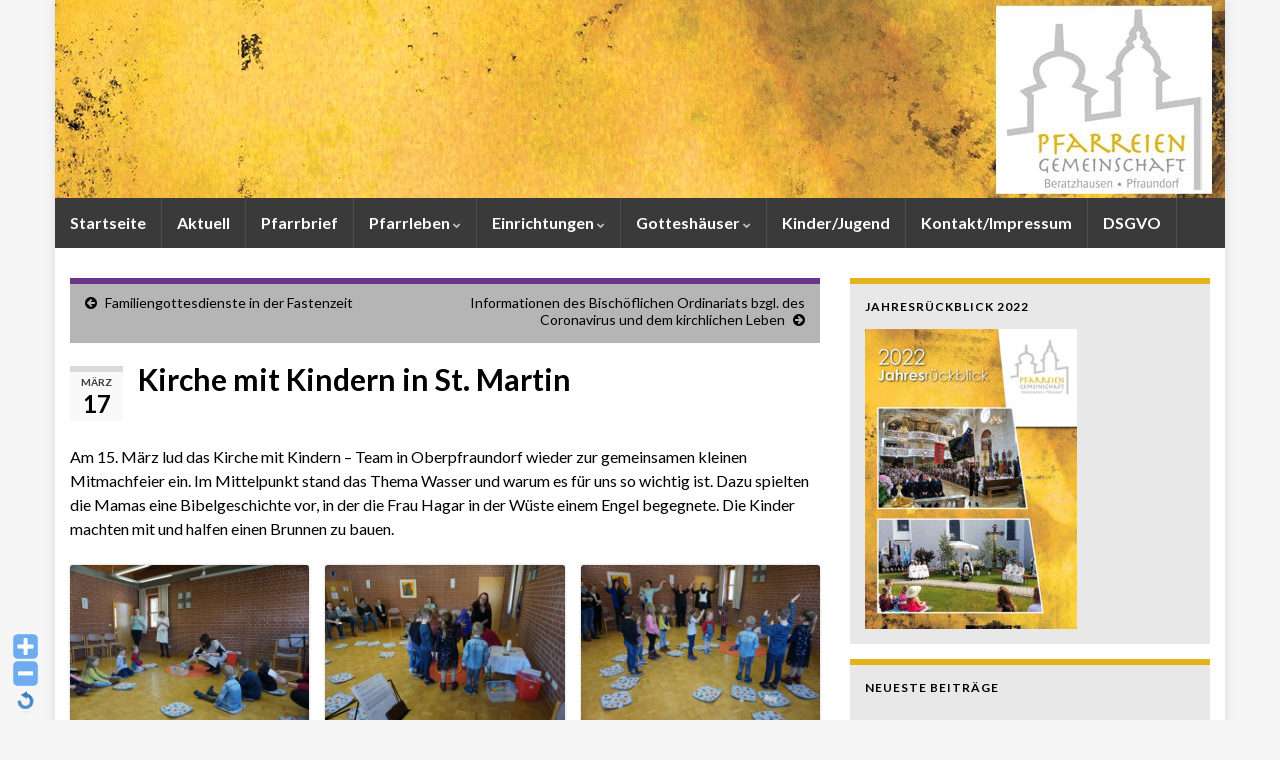

--- FILE ---
content_type: text/html; charset=UTF-8
request_url: https://www.seelsorge-beratzhausen-pfraundorf.de/kirche-mit-kindern-in-st-martin-2/
body_size: 12459
content:
<!DOCTYPE html><!--[if IE 7]>
<html class="ie ie7" lang="de" prefix="og: http://ogp.me/ns#">
<![endif]-->
<!--[if IE 8]>
<html class="ie ie8" lang="de" prefix="og: http://ogp.me/ns#">
<![endif]-->
<!--[if !(IE 7) & !(IE 8)]><!-->
<html lang="de" prefix="og: http://ogp.me/ns#">
<!--<![endif]-->
    <head>
        <meta charset="UTF-8">
        <meta http-equiv="X-UA-Compatible" content="IE=edge">
        <meta name="viewport" content="width=device-width, initial-scale=1">
        <title>Kirche mit Kindern in St. Martin &#8211; Seelsorge Beratzhausen Pfraundorf</title>
<meta name='robots' content='max-image-preview:large' />
	<style>img:is([sizes="auto" i], [sizes^="auto," i]) { contain-intrinsic-size: 3000px 1500px }</style>
	<link rel="alternate" type="application/rss+xml" title="Seelsorge Beratzhausen Pfraundorf &raquo; Feed" href="https://www.seelsorge-beratzhausen-pfraundorf.de/feed/" />
<link rel="alternate" type="application/rss+xml" title="Seelsorge Beratzhausen Pfraundorf &raquo; Kommentar-Feed" href="https://www.seelsorge-beratzhausen-pfraundorf.de/comments/feed/" />
<link rel="alternate" type="application/rss+xml" title="Seelsorge Beratzhausen Pfraundorf &raquo; Kirche mit Kindern in St. Martin-Kommentar-Feed" href="https://www.seelsorge-beratzhausen-pfraundorf.de/kirche-mit-kindern-in-st-martin-2/feed/" />
<script type="text/javascript">
/* <![CDATA[ */
window._wpemojiSettings = {"baseUrl":"https:\/\/s.w.org\/images\/core\/emoji\/16.0.1\/72x72\/","ext":".png","svgUrl":"https:\/\/s.w.org\/images\/core\/emoji\/16.0.1\/svg\/","svgExt":".svg","source":{"concatemoji":"https:\/\/www.seelsorge-beratzhausen-pfraundorf.de\/wp-includes\/js\/wp-emoji-release.min.js?ver=6.8.3"}};
/*! This file is auto-generated */
!function(s,n){var o,i,e;function c(e){try{var t={supportTests:e,timestamp:(new Date).valueOf()};sessionStorage.setItem(o,JSON.stringify(t))}catch(e){}}function p(e,t,n){e.clearRect(0,0,e.canvas.width,e.canvas.height),e.fillText(t,0,0);var t=new Uint32Array(e.getImageData(0,0,e.canvas.width,e.canvas.height).data),a=(e.clearRect(0,0,e.canvas.width,e.canvas.height),e.fillText(n,0,0),new Uint32Array(e.getImageData(0,0,e.canvas.width,e.canvas.height).data));return t.every(function(e,t){return e===a[t]})}function u(e,t){e.clearRect(0,0,e.canvas.width,e.canvas.height),e.fillText(t,0,0);for(var n=e.getImageData(16,16,1,1),a=0;a<n.data.length;a++)if(0!==n.data[a])return!1;return!0}function f(e,t,n,a){switch(t){case"flag":return n(e,"\ud83c\udff3\ufe0f\u200d\u26a7\ufe0f","\ud83c\udff3\ufe0f\u200b\u26a7\ufe0f")?!1:!n(e,"\ud83c\udde8\ud83c\uddf6","\ud83c\udde8\u200b\ud83c\uddf6")&&!n(e,"\ud83c\udff4\udb40\udc67\udb40\udc62\udb40\udc65\udb40\udc6e\udb40\udc67\udb40\udc7f","\ud83c\udff4\u200b\udb40\udc67\u200b\udb40\udc62\u200b\udb40\udc65\u200b\udb40\udc6e\u200b\udb40\udc67\u200b\udb40\udc7f");case"emoji":return!a(e,"\ud83e\udedf")}return!1}function g(e,t,n,a){var r="undefined"!=typeof WorkerGlobalScope&&self instanceof WorkerGlobalScope?new OffscreenCanvas(300,150):s.createElement("canvas"),o=r.getContext("2d",{willReadFrequently:!0}),i=(o.textBaseline="top",o.font="600 32px Arial",{});return e.forEach(function(e){i[e]=t(o,e,n,a)}),i}function t(e){var t=s.createElement("script");t.src=e,t.defer=!0,s.head.appendChild(t)}"undefined"!=typeof Promise&&(o="wpEmojiSettingsSupports",i=["flag","emoji"],n.supports={everything:!0,everythingExceptFlag:!0},e=new Promise(function(e){s.addEventListener("DOMContentLoaded",e,{once:!0})}),new Promise(function(t){var n=function(){try{var e=JSON.parse(sessionStorage.getItem(o));if("object"==typeof e&&"number"==typeof e.timestamp&&(new Date).valueOf()<e.timestamp+604800&&"object"==typeof e.supportTests)return e.supportTests}catch(e){}return null}();if(!n){if("undefined"!=typeof Worker&&"undefined"!=typeof OffscreenCanvas&&"undefined"!=typeof URL&&URL.createObjectURL&&"undefined"!=typeof Blob)try{var e="postMessage("+g.toString()+"("+[JSON.stringify(i),f.toString(),p.toString(),u.toString()].join(",")+"));",a=new Blob([e],{type:"text/javascript"}),r=new Worker(URL.createObjectURL(a),{name:"wpTestEmojiSupports"});return void(r.onmessage=function(e){c(n=e.data),r.terminate(),t(n)})}catch(e){}c(n=g(i,f,p,u))}t(n)}).then(function(e){for(var t in e)n.supports[t]=e[t],n.supports.everything=n.supports.everything&&n.supports[t],"flag"!==t&&(n.supports.everythingExceptFlag=n.supports.everythingExceptFlag&&n.supports[t]);n.supports.everythingExceptFlag=n.supports.everythingExceptFlag&&!n.supports.flag,n.DOMReady=!1,n.readyCallback=function(){n.DOMReady=!0}}).then(function(){return e}).then(function(){var e;n.supports.everything||(n.readyCallback(),(e=n.source||{}).concatemoji?t(e.concatemoji):e.wpemoji&&e.twemoji&&(t(e.twemoji),t(e.wpemoji)))}))}((window,document),window._wpemojiSettings);
/* ]]> */
</script>
<link rel='stylesheet' id='WP-Font-Resizer-style-css' href='https://www.seelsorge-beratzhausen-pfraundorf.de/wp-content/plugins/wp-font-resizer/css/fontResizer.css?ver=6.8.3' type='text/css' media='all' />
<style id='wp-emoji-styles-inline-css' type='text/css'>

	img.wp-smiley, img.emoji {
		display: inline !important;
		border: none !important;
		box-shadow: none !important;
		height: 1em !important;
		width: 1em !important;
		margin: 0 0.07em !important;
		vertical-align: -0.1em !important;
		background: none !important;
		padding: 0 !important;
	}
</style>
<link rel='stylesheet' id='wp-block-library-css' href='https://www.seelsorge-beratzhausen-pfraundorf.de/wp-includes/css/dist/block-library/style.min.css?ver=6.8.3' type='text/css' media='all' />
<style id='classic-theme-styles-inline-css' type='text/css'>
/*! This file is auto-generated */
.wp-block-button__link{color:#fff;background-color:#32373c;border-radius:9999px;box-shadow:none;text-decoration:none;padding:calc(.667em + 2px) calc(1.333em + 2px);font-size:1.125em}.wp-block-file__button{background:#32373c;color:#fff;text-decoration:none}
</style>
<style id='global-styles-inline-css' type='text/css'>
:root{--wp--preset--aspect-ratio--square: 1;--wp--preset--aspect-ratio--4-3: 4/3;--wp--preset--aspect-ratio--3-4: 3/4;--wp--preset--aspect-ratio--3-2: 3/2;--wp--preset--aspect-ratio--2-3: 2/3;--wp--preset--aspect-ratio--16-9: 16/9;--wp--preset--aspect-ratio--9-16: 9/16;--wp--preset--color--black: #000000;--wp--preset--color--cyan-bluish-gray: #abb8c3;--wp--preset--color--white: #ffffff;--wp--preset--color--pale-pink: #f78da7;--wp--preset--color--vivid-red: #cf2e2e;--wp--preset--color--luminous-vivid-orange: #ff6900;--wp--preset--color--luminous-vivid-amber: #fcb900;--wp--preset--color--light-green-cyan: #7bdcb5;--wp--preset--color--vivid-green-cyan: #00d084;--wp--preset--color--pale-cyan-blue: #8ed1fc;--wp--preset--color--vivid-cyan-blue: #0693e3;--wp--preset--color--vivid-purple: #9b51e0;--wp--preset--gradient--vivid-cyan-blue-to-vivid-purple: linear-gradient(135deg,rgba(6,147,227,1) 0%,rgb(155,81,224) 100%);--wp--preset--gradient--light-green-cyan-to-vivid-green-cyan: linear-gradient(135deg,rgb(122,220,180) 0%,rgb(0,208,130) 100%);--wp--preset--gradient--luminous-vivid-amber-to-luminous-vivid-orange: linear-gradient(135deg,rgba(252,185,0,1) 0%,rgba(255,105,0,1) 100%);--wp--preset--gradient--luminous-vivid-orange-to-vivid-red: linear-gradient(135deg,rgba(255,105,0,1) 0%,rgb(207,46,46) 100%);--wp--preset--gradient--very-light-gray-to-cyan-bluish-gray: linear-gradient(135deg,rgb(238,238,238) 0%,rgb(169,184,195) 100%);--wp--preset--gradient--cool-to-warm-spectrum: linear-gradient(135deg,rgb(74,234,220) 0%,rgb(151,120,209) 20%,rgb(207,42,186) 40%,rgb(238,44,130) 60%,rgb(251,105,98) 80%,rgb(254,248,76) 100%);--wp--preset--gradient--blush-light-purple: linear-gradient(135deg,rgb(255,206,236) 0%,rgb(152,150,240) 100%);--wp--preset--gradient--blush-bordeaux: linear-gradient(135deg,rgb(254,205,165) 0%,rgb(254,45,45) 50%,rgb(107,0,62) 100%);--wp--preset--gradient--luminous-dusk: linear-gradient(135deg,rgb(255,203,112) 0%,rgb(199,81,192) 50%,rgb(65,88,208) 100%);--wp--preset--gradient--pale-ocean: linear-gradient(135deg,rgb(255,245,203) 0%,rgb(182,227,212) 50%,rgb(51,167,181) 100%);--wp--preset--gradient--electric-grass: linear-gradient(135deg,rgb(202,248,128) 0%,rgb(113,206,126) 100%);--wp--preset--gradient--midnight: linear-gradient(135deg,rgb(2,3,129) 0%,rgb(40,116,252) 100%);--wp--preset--font-size--small: 14px;--wp--preset--font-size--medium: 20px;--wp--preset--font-size--large: 20px;--wp--preset--font-size--x-large: 42px;--wp--preset--font-size--tiny: 10px;--wp--preset--font-size--regular: 16px;--wp--preset--font-size--larger: 26px;--wp--preset--spacing--20: 0.44rem;--wp--preset--spacing--30: 0.67rem;--wp--preset--spacing--40: 1rem;--wp--preset--spacing--50: 1.5rem;--wp--preset--spacing--60: 2.25rem;--wp--preset--spacing--70: 3.38rem;--wp--preset--spacing--80: 5.06rem;--wp--preset--shadow--natural: 6px 6px 9px rgba(0, 0, 0, 0.2);--wp--preset--shadow--deep: 12px 12px 50px rgba(0, 0, 0, 0.4);--wp--preset--shadow--sharp: 6px 6px 0px rgba(0, 0, 0, 0.2);--wp--preset--shadow--outlined: 6px 6px 0px -3px rgba(255, 255, 255, 1), 6px 6px rgba(0, 0, 0, 1);--wp--preset--shadow--crisp: 6px 6px 0px rgba(0, 0, 0, 1);}:where(.is-layout-flex){gap: 0.5em;}:where(.is-layout-grid){gap: 0.5em;}body .is-layout-flex{display: flex;}.is-layout-flex{flex-wrap: wrap;align-items: center;}.is-layout-flex > :is(*, div){margin: 0;}body .is-layout-grid{display: grid;}.is-layout-grid > :is(*, div){margin: 0;}:where(.wp-block-columns.is-layout-flex){gap: 2em;}:where(.wp-block-columns.is-layout-grid){gap: 2em;}:where(.wp-block-post-template.is-layout-flex){gap: 1.25em;}:where(.wp-block-post-template.is-layout-grid){gap: 1.25em;}.has-black-color{color: var(--wp--preset--color--black) !important;}.has-cyan-bluish-gray-color{color: var(--wp--preset--color--cyan-bluish-gray) !important;}.has-white-color{color: var(--wp--preset--color--white) !important;}.has-pale-pink-color{color: var(--wp--preset--color--pale-pink) !important;}.has-vivid-red-color{color: var(--wp--preset--color--vivid-red) !important;}.has-luminous-vivid-orange-color{color: var(--wp--preset--color--luminous-vivid-orange) !important;}.has-luminous-vivid-amber-color{color: var(--wp--preset--color--luminous-vivid-amber) !important;}.has-light-green-cyan-color{color: var(--wp--preset--color--light-green-cyan) !important;}.has-vivid-green-cyan-color{color: var(--wp--preset--color--vivid-green-cyan) !important;}.has-pale-cyan-blue-color{color: var(--wp--preset--color--pale-cyan-blue) !important;}.has-vivid-cyan-blue-color{color: var(--wp--preset--color--vivid-cyan-blue) !important;}.has-vivid-purple-color{color: var(--wp--preset--color--vivid-purple) !important;}.has-black-background-color{background-color: var(--wp--preset--color--black) !important;}.has-cyan-bluish-gray-background-color{background-color: var(--wp--preset--color--cyan-bluish-gray) !important;}.has-white-background-color{background-color: var(--wp--preset--color--white) !important;}.has-pale-pink-background-color{background-color: var(--wp--preset--color--pale-pink) !important;}.has-vivid-red-background-color{background-color: var(--wp--preset--color--vivid-red) !important;}.has-luminous-vivid-orange-background-color{background-color: var(--wp--preset--color--luminous-vivid-orange) !important;}.has-luminous-vivid-amber-background-color{background-color: var(--wp--preset--color--luminous-vivid-amber) !important;}.has-light-green-cyan-background-color{background-color: var(--wp--preset--color--light-green-cyan) !important;}.has-vivid-green-cyan-background-color{background-color: var(--wp--preset--color--vivid-green-cyan) !important;}.has-pale-cyan-blue-background-color{background-color: var(--wp--preset--color--pale-cyan-blue) !important;}.has-vivid-cyan-blue-background-color{background-color: var(--wp--preset--color--vivid-cyan-blue) !important;}.has-vivid-purple-background-color{background-color: var(--wp--preset--color--vivid-purple) !important;}.has-black-border-color{border-color: var(--wp--preset--color--black) !important;}.has-cyan-bluish-gray-border-color{border-color: var(--wp--preset--color--cyan-bluish-gray) !important;}.has-white-border-color{border-color: var(--wp--preset--color--white) !important;}.has-pale-pink-border-color{border-color: var(--wp--preset--color--pale-pink) !important;}.has-vivid-red-border-color{border-color: var(--wp--preset--color--vivid-red) !important;}.has-luminous-vivid-orange-border-color{border-color: var(--wp--preset--color--luminous-vivid-orange) !important;}.has-luminous-vivid-amber-border-color{border-color: var(--wp--preset--color--luminous-vivid-amber) !important;}.has-light-green-cyan-border-color{border-color: var(--wp--preset--color--light-green-cyan) !important;}.has-vivid-green-cyan-border-color{border-color: var(--wp--preset--color--vivid-green-cyan) !important;}.has-pale-cyan-blue-border-color{border-color: var(--wp--preset--color--pale-cyan-blue) !important;}.has-vivid-cyan-blue-border-color{border-color: var(--wp--preset--color--vivid-cyan-blue) !important;}.has-vivid-purple-border-color{border-color: var(--wp--preset--color--vivid-purple) !important;}.has-vivid-cyan-blue-to-vivid-purple-gradient-background{background: var(--wp--preset--gradient--vivid-cyan-blue-to-vivid-purple) !important;}.has-light-green-cyan-to-vivid-green-cyan-gradient-background{background: var(--wp--preset--gradient--light-green-cyan-to-vivid-green-cyan) !important;}.has-luminous-vivid-amber-to-luminous-vivid-orange-gradient-background{background: var(--wp--preset--gradient--luminous-vivid-amber-to-luminous-vivid-orange) !important;}.has-luminous-vivid-orange-to-vivid-red-gradient-background{background: var(--wp--preset--gradient--luminous-vivid-orange-to-vivid-red) !important;}.has-very-light-gray-to-cyan-bluish-gray-gradient-background{background: var(--wp--preset--gradient--very-light-gray-to-cyan-bluish-gray) !important;}.has-cool-to-warm-spectrum-gradient-background{background: var(--wp--preset--gradient--cool-to-warm-spectrum) !important;}.has-blush-light-purple-gradient-background{background: var(--wp--preset--gradient--blush-light-purple) !important;}.has-blush-bordeaux-gradient-background{background: var(--wp--preset--gradient--blush-bordeaux) !important;}.has-luminous-dusk-gradient-background{background: var(--wp--preset--gradient--luminous-dusk) !important;}.has-pale-ocean-gradient-background{background: var(--wp--preset--gradient--pale-ocean) !important;}.has-electric-grass-gradient-background{background: var(--wp--preset--gradient--electric-grass) !important;}.has-midnight-gradient-background{background: var(--wp--preset--gradient--midnight) !important;}.has-small-font-size{font-size: var(--wp--preset--font-size--small) !important;}.has-medium-font-size{font-size: var(--wp--preset--font-size--medium) !important;}.has-large-font-size{font-size: var(--wp--preset--font-size--large) !important;}.has-x-large-font-size{font-size: var(--wp--preset--font-size--x-large) !important;}
:where(.wp-block-post-template.is-layout-flex){gap: 1.25em;}:where(.wp-block-post-template.is-layout-grid){gap: 1.25em;}
:where(.wp-block-columns.is-layout-flex){gap: 2em;}:where(.wp-block-columns.is-layout-grid){gap: 2em;}
:root :where(.wp-block-pullquote){font-size: 1.5em;line-height: 1.6;}
</style>
<link rel='stylesheet' id='bootstrap-css' href='https://www.seelsorge-beratzhausen-pfraundorf.de/wp-content/themes/graphene/bootstrap/css/bootstrap.min.css?ver=6.8.3' type='text/css' media='all' />
<link rel='stylesheet' id='font-awesome-css' href='https://www.seelsorge-beratzhausen-pfraundorf.de/wp-content/themes/graphene/fonts/font-awesome/css/font-awesome.min.css?ver=6.8.3' type='text/css' media='all' />
<link rel='stylesheet' id='graphene-css' href='https://www.seelsorge-beratzhausen-pfraundorf.de/wp-content/themes/graphene/style.css?ver=2.9.4' type='text/css' media='screen' />
<link rel='stylesheet' id='graphene-responsive-css' href='https://www.seelsorge-beratzhausen-pfraundorf.de/wp-content/themes/graphene/responsive.css?ver=2.9.4' type='text/css' media='all' />
<link rel='stylesheet' id='graphene-blocks-css' href='https://www.seelsorge-beratzhausen-pfraundorf.de/wp-content/themes/graphene/blocks.css?ver=2.9.4' type='text/css' media='all' />
<link rel='stylesheet' id='wpsimplegallery-style-css' href='https://www.seelsorge-beratzhausen-pfraundorf.de/wp-content/plugins/wp-simple-galleries/wp-simple-gallery.css?ver=6.8.3' type='text/css' media='all' />
<link rel='stylesheet' id='colorbox-css' href='https://www.seelsorge-beratzhausen-pfraundorf.de/wp-content/plugins/wp-simple-galleries/colorbox/themes/theme1/colorbox.css?ver=6.8.3' type='text/css' media='all' />
<script type="text/javascript" src="https://www.seelsorge-beratzhausen-pfraundorf.de/wp-includes/js/jquery/jquery.min.js?ver=3.7.1" id="jquery-core-js"></script>
<script type="text/javascript" src="https://www.seelsorge-beratzhausen-pfraundorf.de/wp-includes/js/jquery/jquery-migrate.min.js?ver=3.4.1" id="jquery-migrate-js"></script>
<script type="text/javascript" src="https://www.seelsorge-beratzhausen-pfraundorf.de/wp-content/plugins/wp-font-resizer/js/fontResizer.js?ver=6.8.3" id="WP-Font-Resizer-script-js"></script>
<script type="text/javascript" src="https://www.seelsorge-beratzhausen-pfraundorf.de/wp-content/plugins/modernizr/js/modernizr.js?ver=3.7.1" id="modernizr-js"></script>
<script type="text/javascript" src="https://www.seelsorge-beratzhausen-pfraundorf.de/wp-content/themes/graphene/bootstrap/js/bootstrap.min.js?ver=2.9.4" id="bootstrap-js"></script>
<script type="text/javascript" src="https://www.seelsorge-beratzhausen-pfraundorf.de/wp-content/themes/graphene/js/bootstrap-hover-dropdown/bootstrap-hover-dropdown.min.js?ver=2.9.4" id="bootstrap-hover-dropdown-js"></script>
<script type="text/javascript" src="https://www.seelsorge-beratzhausen-pfraundorf.de/wp-content/themes/graphene/js/bootstrap-submenu/bootstrap-submenu.min.js?ver=2.9.4" id="bootstrap-submenu-js"></script>
<script type="text/javascript" src="https://www.seelsorge-beratzhausen-pfraundorf.de/wp-content/themes/graphene/js/jquery.infinitescroll.min.js?ver=2.9.4" id="infinite-scroll-js"></script>
<script type="text/javascript" id="graphene-js-extra">
/* <![CDATA[ */
var grapheneJS = {"siteurl":"https:\/\/www.seelsorge-beratzhausen-pfraundorf.de","ajaxurl":"https:\/\/www.seelsorge-beratzhausen-pfraundorf.de\/wp-admin\/admin-ajax.php","templateUrl":"https:\/\/www.seelsorge-beratzhausen-pfraundorf.de\/wp-content\/themes\/graphene","isSingular":"1","enableStickyMenu":"","shouldShowComments":"","commentsOrder":"newest","sliderDisable":"1","sliderInterval":"7000","infScrollBtnLbl":"Mehr laden","infScrollOn":"","infScrollCommentsOn":"","totalPosts":"1","postsPerPage":"10","isPageNavi":"","infScrollMsgText":"Rufe window.grapheneInfScrollItemsPerPage weiteren Beitrag von window.grapheneInfScrollItemsLeft ab ...","infScrollMsgTextPlural":"Rufe window.grapheneInfScrollItemsPerPage weitere Beitr\u00e4ge von window.grapheneInfScrollItemsLeft ab ...","infScrollFinishedText":"Alles geladen!","commentsPerPage":"50","totalComments":"0","infScrollCommentsMsg":"Lade window.grapheneInfScrollCommentsPerPage von window.grapheneInfScrollCommentsLeft Kommentaren.","infScrollCommentsMsgPlural":"Lade window.grapheneInfScrollCommentsPerPage von window.grapheneInfScrollCommentsLeft Kommentaren.","infScrollCommentsFinishedMsg":"Alle Kommentare geladen!","disableLiveSearch":"1","txtNoResult":"Es wurde kein Ergebnis gefunden.","isMasonry":""};
/* ]]> */
</script>
<script type="text/javascript" src="https://www.seelsorge-beratzhausen-pfraundorf.de/wp-content/themes/graphene/js/graphene.js?ver=2.9.4" id="graphene-js"></script>
<script type="text/javascript" src="https://www.seelsorge-beratzhausen-pfraundorf.de/wp-content/plugins/wp-simple-galleries/colorbox/jquery.colorbox-min.js?ver=6.8.3" id="colorbox-js"></script>
<script type="text/javascript" src="https://www.seelsorge-beratzhausen-pfraundorf.de/wp-content/plugins/wp-simple-galleries/wp-simple-gallery.js?ver=6.8.3" id="wpsimplegallery-scripts-js"></script>
<link rel="https://api.w.org/" href="https://www.seelsorge-beratzhausen-pfraundorf.de/wp-json/" /><link rel="alternate" title="JSON" type="application/json" href="https://www.seelsorge-beratzhausen-pfraundorf.de/wp-json/wp/v2/posts/8413" /><link rel="EditURI" type="application/rsd+xml" title="RSD" href="https://www.seelsorge-beratzhausen-pfraundorf.de/xmlrpc.php?rsd" />
<meta name="generator" content="WordPress 6.8.3" />
<link rel="canonical" href="https://www.seelsorge-beratzhausen-pfraundorf.de/kirche-mit-kindern-in-st-martin-2/" />
<link rel='shortlink' href='https://www.seelsorge-beratzhausen-pfraundorf.de/?p=8413' />
<link rel="alternate" title="oEmbed (JSON)" type="application/json+oembed" href="https://www.seelsorge-beratzhausen-pfraundorf.de/wp-json/oembed/1.0/embed?url=https%3A%2F%2Fwww.seelsorge-beratzhausen-pfraundorf.de%2Fkirche-mit-kindern-in-st-martin-2%2F" />
<link rel="alternate" title="oEmbed (XML)" type="text/xml+oembed" href="https://www.seelsorge-beratzhausen-pfraundorf.de/wp-json/oembed/1.0/embed?url=https%3A%2F%2Fwww.seelsorge-beratzhausen-pfraundorf.de%2Fkirche-mit-kindern-in-st-martin-2%2F&#038;format=xml" />
		<script>
		   WebFontConfig = {
		      google: { 
		      	families: ["Lato:400,400i,700,700i&display=swap"]		      }
		   };

		   (function(d) {
		      var wf = d.createElement('script'), s = d.scripts[0];
		      wf.src = 'https://ajax.googleapis.com/ajax/libs/webfont/1.6.26/webfont.js';
		      wf.async = true;
		      s.parentNode.insertBefore(wf, s);
		   })(document);
		</script>
	<style type="text/css">
.top-bar{background-color:#0c0000} .top-bar .searchform .btn-default, .top-bar #top_search .searchform .btn-default{color:#0c0000}.navbar {background: #3a3a3a} @media only screen and (max-width: 768px){ #mega-menu-wrap-Header-Menu .mega-menu-toggle + #mega-menu-Header-Menu {background: #3a3a3a} }.navbar #header-menu-wrap .nav li:focus, .navbar #header-menu-wrap .nav li:hover, .navbar #header-menu-wrap .nav li.current-menu-item, .navbar #header-menu-wrap .nav li.current-menu-ancestor, .navbar #header-menu-wrap .dropdown-menu li, .navbar #header-menu-wrap .dropdown-menu > li > a:focus, .navbar #header-menu-wrap .dropdown-menu > li > a:hover, .navbar #header-menu-wrap .dropdown-menu > .active > a, .navbar #header-menu-wrap .dropdown-menu > .active > a:focus, .navbar #header-menu-wrap .dropdown-menu > .active > a:hover, .navbar #header-menu-wrap .navbar-nav>.open>a, .navbar #header-menu-wrap .navbar-nav>.open>a:focus, .navbar #header-menu-wrap .navbar-nav>.open>a:hover, .navbar .navbar-nav>.active>a, .navbar .navbar-nav>.active>a:focus, .navbar .navbar-nav>.active>a:hover, #header-menu-wrap #mega-menu-wrap-Header-Menu #mega-menu-Header-Menu li.mega-current-menu-item, #header-menu-wrap #mega-menu-wrap-Header-Menu #mega-menu-Header-Menu > li.mega-menu-item > a.mega-menu-link:hover, #header-menu-wrap #mega-menu-wrap-Header-Menu #mega-menu-Header-Menu > li.mega-toggle-on > a.mega-menu-link, #header-menu-wrap #mega-menu-wrap-Header-Menu #mega-menu-Header-Menu > li.mega-current-menu-item > a.mega-menu-link {background: #e8e8e8}.navbar #header-menu-wrap .navbar-nav>.active>a, .navbar #header-menu-wrap .navbar-nav>.active>a:focus, .navbar #header-menu-wrap .navbar-nav>.active>a:hover, .navbar #header-menu-wrap .navbar-nav>.open>a, .navbar #header-menu-wrap .navbar-nav>.open>a:focus, .navbar #header-menu-wrap .navbar-nav>.open>a:hover, .navbar #header-menu-wrap .navbar-nav>.current-menu-item>a, .navbar #header-menu-wrap .navbar-nav>.current-menu-item>a:hover, .navbar #header-menu-wrap .navbar-nav>.current-menu-item>a:focus, .navbar #header-menu-wrap .navbar-nav>.current-menu-ancestor>a, .navbar #header-menu-wrap .navbar-nav>.current-menu-ancestor>a:hover, .navbar #header-menu-wrap .navbar-nav>.current-menu-ancestor>a:focus, .navbar #header-menu-wrap .navbar-nav>li>a:focus, .navbar #header-menu-wrap .navbar-nav>li>a:hover, #header-menu-wrap #mega-menu-wrap-Header-Menu #mega-menu-Header-Menu li.mega-current-menu-item, #header-menu-wrap #mega-menu-wrap-Header-Menu #mega-menu-Header-Menu > li.mega-menu-item > a.mega-menu-link:hover, #header-menu-wrap #mega-menu-wrap-Header-Menu #mega-menu-Header-Menu > li.mega-toggle-on > a.mega-menu-link, #header-menu-wrap #mega-menu-wrap-Header-Menu #mega-menu-Header-Menu > li.mega-current-menu-item > a.mega-menu-link {color: #e2b417}.navbar #header-menu-wrap .nav ul li a, .navbar #header-menu-wrap .nav ul li a {color: #000000}.navbar #header-menu-wrap .nav .dropdown-menu li:hover > a, .navbar #header-menu-wrap .nav .dropdown-menu li.current-menu-item > a, .navbar #header-menu-wrap .nav .dropdown-menu li.current-menu-ancestor > a {color: #e2b417}.navbar #secondary-menu-wrap .nav ul li a {color: #cccccc}body, blockquote p {color: #000000}.post-title, .post-title a, .post-title a:hover, .post-title a:visited {color: #000000}a, .post .date .day, .pagination>li>a, .pagination>li>a:hover, .pagination>li>span, #comments > h4.current a, #comments > h4.current a .fa, .post-nav-top p, .post-nav-top a, .autocomplete-suggestions strong {color: #000000}a:focus, a:hover, .post-nav-top a:hover {color: #9a9a9b}.sidebar .sidebar-wrap {background-color: #e8e8e8; border-color: #e2b417}.sidebar ul li {border-color: #000000}.btn, .btn:focus, .btn:hover, .btn a, .Button, .colour-preview .button, input[type="submit"], button[type="submit"], #commentform #submit, .wpsc_buy_button, #back-to-top, .wp-block-button .wp-block-button__link:not(.has-background) {background: #e2b417; color: #ffffff} .wp-block-button.is-style-outline .wp-block-button__link {background:transparent; border-color: #e2b417}.btn.btn-outline, .btn.btn-outline:hover {color: #e2b417;border-color: #e2b417}.post-nav-top, .archive-title, .page-title, .term-desc, .breadcrumb {background-color: #b5b5b5; border-color: #6b3589}.archive-title span {color: #ffffff}.page-title, .archive-title, .term-desc {color: #000000}#footer, .graphene-footer{background-color:#3a3a3a;color:#b2b2b2}#footer a, #footer a:visited {color: #3a3a3a}#sidebar_bottom {background:#ffffff;border-color:#ffffff}#sidebar_bottom {color:#ffffff}body{background-image:none}.header_title, .header_title a, .header_title a:visited, .header_title a:hover, .header_desc {color:#blank}.entry-content, .sidebar, .comment-entry{ color:#000000; }.carousel, .carousel .item{height:400px}@media (max-width: 991px) {.carousel, .carousel .item{height:250px}}#header{max-height:198px}.post-title, .post-title a, .post-title a:hover, .post-title a:visited{ color: #000000 }
</style>
		<script type="application/ld+json">{"@context":"http:\/\/schema.org","@type":"Article","mainEntityOfPage":"https:\/\/www.seelsorge-beratzhausen-pfraundorf.de\/kirche-mit-kindern-in-st-martin-2\/","publisher":{"@type":"Organization","name":"Seelsorge Beratzhausen Pfraundorf","logo":{"@type":"ImageObject","url":"https:\/\/www.seelsorge-beratzhausen-pfraundorf.de\/wp-content\/uploads\/2018\/02\/cropped-Logo_512x512px-32x32.jpg","height":32,"width":32}},"headline":"Kirche mit Kindern in St. Martin","datePublished":"2020-03-17T11:14:23+00:00","dateModified":"2020-03-17T11:14:23+00:00","description":"Am 15. M\u00e4rz lud das Kirche mit Kindern - Team in Oberpfraundorf wieder zur gemeinsamen kleinen Mitmachfeier ein. Im Mittelpunkt stand das Thema Wasser und warum es f\u00fcr uns so wichtig ist. Dazu spielten die Mamas eine Bibelgeschichte vor, in der die Frau Hagar in der W\u00fcste einem Engel begegnete. Die Kinder machten mit und ...","author":{"@type":"Person","name":"Pfarrbuero"},"image":["https:\/\/www.seelsorge-beratzhausen-pfraundorf.de\/wp-content\/uploads\/2020\/03\/Fastenzeit2020026.jpg"]}</script>
	<style type="text/css" id="custom-background-css">
body.custom-background { background-color: #f5f5f5; }
</style>
	<meta property="og:type" content="article" />
<meta property="og:title" content="Kirche mit Kindern in St. Martin" />
<meta property="og:url" content="https://www.seelsorge-beratzhausen-pfraundorf.de/kirche-mit-kindern-in-st-martin-2/" />
<meta property="og:site_name" content="Seelsorge Beratzhausen Pfraundorf" />
<meta property="og:description" content="Am 15. März lud das Kirche mit Kindern - Team in Oberpfraundorf wieder zur gemeinsamen kleinen Mitmachfeier ein. Im Mittelpunkt stand das Thema Wasser und warum es für uns so wichtig ist. Dazu spielten die Mamas eine Bibelgeschichte vor, in der die Frau Hagar in der Wüste einem Engel begegnete. Die Kinder machten mit und ..." />
<meta property="og:updated_time" content="2020-03-17T11:14:23+00:00" />
<meta property="article:modified_time" content="2020-03-17T11:14:23+00:00" />
<meta property="article:published_time" content="2020-03-17T11:14:23+00:00" />
<meta property="og:image" content="https://www.seelsorge-beratzhausen-pfraundorf.de/wp-content/uploads/2020/03/Fastenzeit2020026.jpg" />
<meta property="og:image:width" content="945" />
<meta property="og:image:height" content="630" />
<link rel="icon" href="https://www.seelsorge-beratzhausen-pfraundorf.de/wp-content/uploads/2018/02/cropped-Logo_512x512px-32x32.jpg" sizes="32x32" />
<link rel="icon" href="https://www.seelsorge-beratzhausen-pfraundorf.de/wp-content/uploads/2018/02/cropped-Logo_512x512px-192x192.jpg" sizes="192x192" />
<link rel="apple-touch-icon" href="https://www.seelsorge-beratzhausen-pfraundorf.de/wp-content/uploads/2018/02/cropped-Logo_512x512px-180x180.jpg" />
<meta name="msapplication-TileImage" content="https://www.seelsorge-beratzhausen-pfraundorf.de/wp-content/uploads/2018/02/cropped-Logo_512x512px-270x270.jpg" />
    </head>
    <body class="wp-singular post-template-default single single-post postid-8413 single-format-standard custom-background wp-embed-responsive wp-theme-graphene layout-boxed two_col_left two-columns singular">
        
        <div class="container boxed-wrapper">
            
            

            <div id="header" class="row">

                <img src="https://www.seelsorge-beratzhausen-pfraundorf.de/wp-content/uploads/2018/02/cropped-head_1170x200.jpg" alt="Seelsorge Beratzhausen Pfraundorf" title="Seelsorge Beratzhausen Pfraundorf" width="1170" height="198" />                
                                    <a href="https://www.seelsorge-beratzhausen-pfraundorf.de" id="header_img_link" title="Zurück zur Startseite">&nbsp;</a>                            </div>


                        <nav class="navbar row navbar-inverse">

                <div class="navbar-header align-center">
                		                    <button type="button" class="navbar-toggle collapsed" data-toggle="collapse" data-target="#header-menu-wrap, #secondary-menu-wrap">
	                        <span class="sr-only">Navigation umschalten</span>
	                        <span class="icon-bar"></span>
	                        <span class="icon-bar"></span>
	                        <span class="icon-bar"></span>
	                    </button>
                	                    
                    
                                            <p class="header_title mobile-only">
                            <a href="https://www.seelsorge-beratzhausen-pfraundorf.de" title="Zurück zur Startseite">                                Seelsorge Beratzhausen Pfraundorf                            </a>                        </p>
                    
                                            
                                    </div>

                                    <div class="collapse navbar-collapse" id="header-menu-wrap">

            			<ul id="header-menu" class="nav navbar-nav flip"><li id="menu-item-84" class="menu-item menu-item-type-custom menu-item-object-custom menu-item-home menu-item-84"><a href="http://www.seelsorge-beratzhausen-pfraundorf.de/">Startseite</a></li>
<li id="menu-item-22" class="menu-item menu-item-type-taxonomy menu-item-object-category current-post-ancestor current-menu-parent current-post-parent menu-item-22"><a href="https://www.seelsorge-beratzhausen-pfraundorf.de/category/aktuell/">Aktuell</a></li>
<li id="menu-item-2989" class="menu-item menu-item-type-post_type menu-item-object-page menu-item-2989"><a href="https://www.seelsorge-beratzhausen-pfraundorf.de/pfarrbrief/">Pfarrbrief</a></li>
<li id="menu-item-21" class="menu-item menu-item-type-custom menu-item-object-custom menu-item-has-children menu-item-21"><a href="#" class="dropdown-toggle" data-toggle="dropdown" data-submenu="1" data-depth="10" data-hover="dropdown" data-delay="0">Pfarrleben <i class="fa fa-chevron-down"></i></a>
<ul class="dropdown-menu">
	<li id="menu-item-43" class="menu-item menu-item-type-post_type menu-item-object-page menu-item-43"><a href="https://www.seelsorge-beratzhausen-pfraundorf.de/termine/">Termine</a></li>
	<li id="menu-item-17" class="menu-item menu-item-type-post_type menu-item-object-page menu-item-17"><a href="https://www.seelsorge-beratzhausen-pfraundorf.de/gremien/">Gremien</a></li>
	<li id="menu-item-170" class="menu-item menu-item-type-custom menu-item-object-custom menu-item-has-children menu-item-170 dropdown-submenu"><a href="#">Vereine &#038; Verbände <i class="fa fa-chevron-right"></i></a>
	<ul class="dropdown-menu">
		<li id="menu-item-244" class="menu-item menu-item-type-post_type menu-item-object-page menu-item-244"><a href="https://www.seelsorge-beratzhausen-pfraundorf.de/kolpingfamilie-beratzhausen/">Kolpingsfamilie Beratzhausen</a></li>
		<li id="menu-item-200" class="menu-item menu-item-type-post_type menu-item-object-page menu-item-200"><a href="https://www.seelsorge-beratzhausen-pfraundorf.de/spielmannszug-beratzhausen/">Kolpingsspielmannszug Beratzhausen</a></li>
		<li id="menu-item-359" class="menu-item menu-item-type-post_type menu-item-object-page menu-item-359"><a href="https://www.seelsorge-beratzhausen-pfraundorf.de/marianische-maennerkongregation-beratzhausen/">Marianische Männerkongregation Beratzhausen</a></li>
		<li id="menu-item-528" class="menu-item menu-item-type-post_type menu-item-object-page menu-item-528"><a href="https://www.seelsorge-beratzhausen-pfraundorf.de/marianische-maennerkongregation-oberpfraundorf/">Marianische Männerkongregation Oberpfraundorf</a></li>
		<li id="menu-item-308" class="menu-item menu-item-type-post_type menu-item-object-page menu-item-308"><a href="https://www.seelsorge-beratzhausen-pfraundorf.de/frauenbund-beratzhausen/">Frauenbund Beratzhausen</a></li>
		<li id="menu-item-174" class="menu-item menu-item-type-post_type menu-item-object-page menu-item-174"><a href="https://www.seelsorge-beratzhausen-pfraundorf.de/frauenbund-pfraundorf/">Frauenbund Pfraundorf</a></li>
		<li id="menu-item-247" class="menu-item menu-item-type-post_type menu-item-object-page menu-item-247"><a href="https://www.seelsorge-beratzhausen-pfraundorf.de/katholischer-theaterverein-beratzhausen/">„Die Holperdinger“ – Katholischer Theaterverein Beratzhausen</a></li>
		<li id="menu-item-196" class="menu-item menu-item-type-post_type menu-item-object-page menu-item-196"><a href="https://www.seelsorge-beratzhausen-pfraundorf.de/mutter-kind-gruppen-e-v-beratzhausenpfraundorf/">Mutter-Kind-Gruppen Beratzhausen e.V.</a></li>
		<li id="menu-item-254" class="menu-item menu-item-type-post_type menu-item-object-page menu-item-254"><a href="https://www.seelsorge-beratzhausen-pfraundorf.de/weitere-vereine/">Weitere Vereine</a></li>
	</ul>
</li>
	<li id="menu-item-18" class="menu-item menu-item-type-post_type menu-item-object-page menu-item-18"><a href="https://www.seelsorge-beratzhausen-pfraundorf.de/kirchenmusik/">Kirchenmusik</a></li>
	<li id="menu-item-19" class="menu-item menu-item-type-post_type menu-item-object-page menu-item-19"><a href="https://www.seelsorge-beratzhausen-pfraundorf.de/liturgische-dienste/">Liturgische Dienste</a></li>
</ul>
</li>
<li id="menu-item-264" class="menu-item menu-item-type-custom menu-item-object-custom menu-item-has-children menu-item-264"><a href="#" class="dropdown-toggle" data-toggle="dropdown" data-submenu="1" data-depth="10" data-hover="dropdown" data-delay="0">Einrichtungen <i class="fa fa-chevron-down"></i></a>
<ul class="dropdown-menu">
	<li id="menu-item-227" class="menu-item menu-item-type-post_type menu-item-object-page menu-item-227"><a href="https://www.seelsorge-beratzhausen-pfraundorf.de/senioren-und-pflegeheim-sthedwig/">Senioren- und Pflegeheim St. Hedwig</a></li>
	<li id="menu-item-240" class="menu-item menu-item-type-post_type menu-item-object-page menu-item-240"><a href="https://www.seelsorge-beratzhausen-pfraundorf.de/kindergarten-pfraundorf/">Kindergarten Pfraundorf</a></li>
	<li id="menu-item-226" class="menu-item menu-item-type-post_type menu-item-object-page menu-item-226"><a href="https://www.seelsorge-beratzhausen-pfraundorf.de/pfarr-und-jugendheime/">Pfarr- und Jugendheime</a></li>
	<li id="menu-item-239" class="menu-item menu-item-type-post_type menu-item-object-page menu-item-239"><a href="https://www.seelsorge-beratzhausen-pfraundorf.de/friedhoefe-pfraundorf/">Friedhöfe Pfraundorf/Rechberg</a></li>
	<li id="menu-item-238" class="menu-item menu-item-type-post_type menu-item-object-page menu-item-238"><a href="https://www.seelsorge-beratzhausen-pfraundorf.de/pfarrhof-beratzhausen/">Pfarrhof Beratzhausen</a></li>
	<li id="menu-item-237" class="menu-item menu-item-type-post_type menu-item-object-page menu-item-237"><a href="https://www.seelsorge-beratzhausen-pfraundorf.de/pfarrhaus-pfraundorf/">Pfarrhaus Pfraundorf</a></li>
</ul>
</li>
<li id="menu-item-265" class="menu-item menu-item-type-custom menu-item-object-custom menu-item-has-children menu-item-265"><a href="#" class="dropdown-toggle" data-toggle="dropdown" data-submenu="1" data-depth="10" data-hover="dropdown" data-delay="0">Gotteshäuser <i class="fa fa-chevron-down"></i></a>
<ul class="dropdown-menu">
	<li id="menu-item-58" class="menu-item menu-item-type-post_type menu-item-object-page menu-item-58"><a href="https://www.seelsorge-beratzhausen-pfraundorf.de/kirchen/">Kirchen</a></li>
	<li id="menu-item-268" class="menu-item menu-item-type-post_type menu-item-object-page menu-item-268"><a href="https://www.seelsorge-beratzhausen-pfraundorf.de/kapellen/">Kapellen</a></li>
</ul>
</li>
<li id="menu-item-5791" class="menu-item menu-item-type-post_type menu-item-object-page menu-item-5791"><a href="https://www.seelsorge-beratzhausen-pfraundorf.de/kinder-jugend/">Kinder/Jugend</a></li>
<li id="menu-item-26" class="menu-item menu-item-type-post_type menu-item-object-page menu-item-26"><a href="https://www.seelsorge-beratzhausen-pfraundorf.de/kontakt-impressum/">Kontakt/Impressum</a></li>
<li id="menu-item-4911" class="menu-item menu-item-type-post_type menu-item-object-page menu-item-privacy-policy menu-item-4911"><a rel="privacy-policy" href="https://www.seelsorge-beratzhausen-pfraundorf.de/datenschutz/">DSGVO</a></li>
</ul>                        
            			                        
                                            </div>
                
                                    
                            </nav>

            
            <div id="content" class="clearfix hfeed row">
                
                    
                                        
                    <div id="content-main" class="clearfix content-main col-md-8">
                    
	
		<div class="post-nav post-nav-top clearfix">
			<p class="previous col-sm-6"><i class="fa fa-arrow-circle-left"></i> <a href="https://www.seelsorge-beratzhausen-pfraundorf.de/familiengottesdienste-in-der-fastenzeit/" rel="prev">Familiengottesdienste in der Fastenzeit</a></p>			<p class="next-post col-sm-6"><a href="https://www.seelsorge-beratzhausen-pfraundorf.de/informationen-des-bischoeflichen-ordinariats-bzgl-des-coronavirus-und-dem-kirchlichen-leben/" rel="next">Informationen des Bischöflichen Ordinariats bzgl. des Coronavirus und dem kirchlichen Leben</a> <i class="fa fa-arrow-circle-right"></i></p>					</div>
		        
<div id="post-8413" class="clearfix post post-8413 type-post status-publish format-standard hentry category-aktuell item-wrap">
		
	<div class="entry clearfix">
    	
                    	<div class="post-date date alpha ">
            <p class="default_date">
            	<span class="month">März</span>
                <span class="day">17</span>
                            </p>
                    </div>
            
		        <h1 class="post-title entry-title">
			Kirche mit Kindern in St. Martin			        </h1>
		
		
				
				<div class="entry-content clearfix">
							
										
						
<p>Am 15. März lud das Kirche mit Kindern &#8211; Team in Oberpfraundorf wieder zur gemeinsamen kleinen Mitmachfeier ein. Im Mittelpunkt stand das Thema Wasser und warum es für uns so wichtig ist. Dazu spielten die Mamas eine Bibelgeschichte vor, in der die Frau Hagar in der Wüste einem Engel begegnete. Die Kinder machten mit und halfen einen Brunnen zu bauen. </p>



<ul class="wp-block-gallery columns-3 is-cropped wp-block-gallery-1 is-layout-flex wp-block-gallery-is-layout-flex"><li class="blocks-gallery-item"><figure><img fetchpriority="high" decoding="async" width="1024" height="683" src="https://www.seelsorge-beratzhausen-pfraundorf.de/wp-content/uploads/2020/03/Fastenzeit2020026-1024x683.jpg" alt="" data-id="8414" data-link="https://www.seelsorge-beratzhausen-pfraundorf.de/?attachment_id=8414" class="wp-image-8414" srcset="https://www.seelsorge-beratzhausen-pfraundorf.de/wp-content/uploads/2020/03/Fastenzeit2020026-1024x683.jpg 1024w, https://www.seelsorge-beratzhausen-pfraundorf.de/wp-content/uploads/2020/03/Fastenzeit2020026-300x200.jpg 300w, https://www.seelsorge-beratzhausen-pfraundorf.de/wp-content/uploads/2020/03/Fastenzeit2020026-768x512.jpg 768w" sizes="(max-width: 1024px) 100vw, 1024px" /></figure></li><li class="blocks-gallery-item"><figure><img decoding="async" width="1024" height="683" src="https://www.seelsorge-beratzhausen-pfraundorf.de/wp-content/uploads/2020/03/Fastenzeit2020028-1024x683.jpg" alt="" data-id="8415" data-link="https://www.seelsorge-beratzhausen-pfraundorf.de/?attachment_id=8415" class="wp-image-8415" srcset="https://www.seelsorge-beratzhausen-pfraundorf.de/wp-content/uploads/2020/03/Fastenzeit2020028-1024x683.jpg 1024w, https://www.seelsorge-beratzhausen-pfraundorf.de/wp-content/uploads/2020/03/Fastenzeit2020028-300x200.jpg 300w, https://www.seelsorge-beratzhausen-pfraundorf.de/wp-content/uploads/2020/03/Fastenzeit2020028-768x512.jpg 768w" sizes="(max-width: 1024px) 100vw, 1024px" /></figure></li><li class="blocks-gallery-item"><figure><img decoding="async" width="1024" height="683" src="https://www.seelsorge-beratzhausen-pfraundorf.de/wp-content/uploads/2020/03/Fastenzeit2020033-1024x683.jpg" alt="" data-id="8416" data-link="https://www.seelsorge-beratzhausen-pfraundorf.de/?attachment_id=8416" class="wp-image-8416" srcset="https://www.seelsorge-beratzhausen-pfraundorf.de/wp-content/uploads/2020/03/Fastenzeit2020033-1024x683.jpg 1024w, https://www.seelsorge-beratzhausen-pfraundorf.de/wp-content/uploads/2020/03/Fastenzeit2020033-300x200.jpg 300w, https://www.seelsorge-beratzhausen-pfraundorf.de/wp-content/uploads/2020/03/Fastenzeit2020033-768x512.jpg 768w" sizes="(max-width: 1024px) 100vw, 1024px" /></figure></li></ul>



<p>Der Abschluss des Gottesdienstes fand diesmal ausnahmsweise nicht in der Pfarrkirche, sondern draußen in der Sonne statt!<br></p>



<div class="wp-block-image"><figure class="aligncenter is-resized"><img loading="lazy" decoding="async" src="https://www.seelsorge-beratzhausen-pfraundorf.de/wp-content/uploads/2020/03/Fastenzeit2020037-1024x683.jpg" alt="" class="wp-image-8417" width="455" height="303" srcset="https://www.seelsorge-beratzhausen-pfraundorf.de/wp-content/uploads/2020/03/Fastenzeit2020037-1024x683.jpg 1024w, https://www.seelsorge-beratzhausen-pfraundorf.de/wp-content/uploads/2020/03/Fastenzeit2020037-300x200.jpg 300w, https://www.seelsorge-beratzhausen-pfraundorf.de/wp-content/uploads/2020/03/Fastenzeit2020037-768x512.jpg 768w" sizes="auto, (max-width: 455px) 100vw, 455px" /></figure></div>
								</div>
		
			</div>

</div>

    <div class="entry-author">
        <div class="row">
            <div class="author-avatar col-sm-3">
            	<a href="https://www.seelsorge-beratzhausen-pfraundorf.de/author/pfarrbuero/" rel="author">
					<img alt='' src='https://secure.gravatar.com/avatar/ab531736137ab79697fd69aa930f37295eb96cb3b5f0878de0034221845db28e?s=200&#038;d=mm&#038;r=g' srcset='https://secure.gravatar.com/avatar/ab531736137ab79697fd69aa930f37295eb96cb3b5f0878de0034221845db28e?s=400&#038;d=mm&#038;r=g 2x' class='avatar avatar-200 photo' height='200' width='200' loading='lazy' decoding='async'/>                </a>
            </div>

            <div class="author-bio col-sm-9">
                <h3 class="section-title-sm">Pfarrbuero</h3>
                    <ul class="author-social">
    	        
			        <li><a href="mailto:beratzhausen@bistum-regensburg.de"><i class="fa fa-envelope-o"></i></a></li>
            </ul>
                </div>
        </div>
    </div>
    





            
  

                </div><!-- #content-main -->
        
            
<div id="sidebar1" class="sidebar sidebar-right widget-area col-md-4">

	
    <div id="media_image-3" class="sidebar-wrap widget_media_image"><h2 class="widget-title">Jahresrückblick 2022</h2><a href="https://www.seelsorge-beratzhausen-pfraundorf.de/jahresrueckblick-2022/"><img width="212" height="300" src="https://www.seelsorge-beratzhausen-pfraundorf.de/wp-content/uploads/2023/01/seso2022-212x300.jpg" class="image wp-image-12165  attachment-medium size-medium" alt="" style="max-width: 100%; height: auto;" decoding="async" loading="lazy" srcset="https://www.seelsorge-beratzhausen-pfraundorf.de/wp-content/uploads/2023/01/seso2022-212x300.jpg 212w, https://www.seelsorge-beratzhausen-pfraundorf.de/wp-content/uploads/2023/01/seso2022.jpg 595w" sizes="auto, (max-width: 212px) 100vw, 212px" /></a></div>
		<div id="recent-posts-2" class="sidebar-wrap widget_recent_entries">
		<h2 class="widget-title">Neueste Beiträge</h2>
		<ul>
											<li>
					<a href="https://www.seelsorge-beratzhausen-pfraundorf.de/geburtstagsfruehstueck-des-kdfb-oberpfraundorf/">Geburtstagsfrühstück des KDFB Oberpfraundorf</a>
									</li>
											<li>
					<a href="https://www.seelsorge-beratzhausen-pfraundorf.de/gebetswoche-zur-einheit-der-christen-oekumenische-andacht-mit-anschl-agapefeier-23-01-2026-1900-uhr/">Gebetswoche zur Einheit der Christen &#8211; Ökumenische Andacht mit anschl. Agapefeier 23.01.2026 19:00 Uhr</a>
									</li>
											<li>
					<a href="https://www.seelsorge-beratzhausen-pfraundorf.de/advent-weihnachten-in-der-pfarrei-pfraundorpfraundorf-2025/">Advent – Weihnachten in der Pfarrei Pfraundorf</a>
									</li>
											<li>
					<a href="https://www.seelsorge-beratzhausen-pfraundorf.de/sternsingeraktion-2026/">Sternsingeraktion 2026</a>
									</li>
											<li>
					<a href="https://www.seelsorge-beratzhausen-pfraundorf.de/die-krippe-in-der-beratzhausener-kirche/">Die Krippe in der Beratzhausener Kirche</a>
									</li>
					</ul>

		</div><div id="text-6" class="sidebar-wrap widget_text"><h2 class="widget-title">Messintentionen</h2>			<div class="textwidget"><p><strong><a href="http://www.seelsorge-beratzhausen-pfraundorf.de/wp-content/uploads/2018/04/Messintentionen-Formular-Beratzhausen.pdf" target="_blank" rel="noopener">Formular Beratzhausen</a></strong><a href="http://www.seelsorge-beratzhausen-pfraundorf.de/wp-content/uploads/2018/04/Messintentionen-Formular-Beratzhausen.pdf"> &#8211; als PDF</a></p>
<p><strong><a href="http://www.seelsorge-beratzhausen-pfraundorf.de/wp-content/uploads/2016/01/Messintentionen-Formular-Pfraundorf.pdf" target="_blank" rel="noopener">Formular Pfraundorf</a></strong><a href="http://www.seelsorge-beratzhausen-pfraundorf.de/wp-content/uploads/2016/01/Messintentionen-Formular-Pfraundorf.pdf"> &#8211; als PDF</a></p>
</div>
		</div><div id="archives-2" class="sidebar-wrap widget_archive"><h2 class="widget-title">Archive</h2>		<label class="screen-reader-text" for="archives-dropdown-2">Archive</label>
		<select id="archives-dropdown-2" name="archive-dropdown">
			
			<option value="">Monat auswählen</option>
				<option value='https://www.seelsorge-beratzhausen-pfraundorf.de/2026/01/'> Januar 2026 &nbsp;(6)</option>
	<option value='https://www.seelsorge-beratzhausen-pfraundorf.de/2025/12/'> Dezember 2025 &nbsp;(5)</option>
	<option value='https://www.seelsorge-beratzhausen-pfraundorf.de/2025/11/'> November 2025 &nbsp;(3)</option>
	<option value='https://www.seelsorge-beratzhausen-pfraundorf.de/2025/10/'> Oktober 2025 &nbsp;(6)</option>
	<option value='https://www.seelsorge-beratzhausen-pfraundorf.de/2025/09/'> September 2025 &nbsp;(3)</option>
	<option value='https://www.seelsorge-beratzhausen-pfraundorf.de/2025/08/'> August 2025 &nbsp;(1)</option>
	<option value='https://www.seelsorge-beratzhausen-pfraundorf.de/2025/07/'> Juli 2025 &nbsp;(9)</option>
	<option value='https://www.seelsorge-beratzhausen-pfraundorf.de/2025/06/'> Juni 2025 &nbsp;(7)</option>
	<option value='https://www.seelsorge-beratzhausen-pfraundorf.de/2025/05/'> Mai 2025 &nbsp;(4)</option>
	<option value='https://www.seelsorge-beratzhausen-pfraundorf.de/2025/04/'> April 2025 &nbsp;(7)</option>
	<option value='https://www.seelsorge-beratzhausen-pfraundorf.de/2025/03/'> März 2025 &nbsp;(6)</option>
	<option value='https://www.seelsorge-beratzhausen-pfraundorf.de/2025/02/'> Februar 2025 &nbsp;(6)</option>
	<option value='https://www.seelsorge-beratzhausen-pfraundorf.de/2025/01/'> Januar 2025 &nbsp;(8)</option>
	<option value='https://www.seelsorge-beratzhausen-pfraundorf.de/2024/12/'> Dezember 2024 &nbsp;(8)</option>
	<option value='https://www.seelsorge-beratzhausen-pfraundorf.de/2024/11/'> November 2024 &nbsp;(4)</option>
	<option value='https://www.seelsorge-beratzhausen-pfraundorf.de/2024/10/'> Oktober 2024 &nbsp;(12)</option>
	<option value='https://www.seelsorge-beratzhausen-pfraundorf.de/2024/09/'> September 2024 &nbsp;(6)</option>
	<option value='https://www.seelsorge-beratzhausen-pfraundorf.de/2024/08/'> August 2024 &nbsp;(8)</option>
	<option value='https://www.seelsorge-beratzhausen-pfraundorf.de/2024/07/'> Juli 2024 &nbsp;(6)</option>
	<option value='https://www.seelsorge-beratzhausen-pfraundorf.de/2024/06/'> Juni 2024 &nbsp;(7)</option>
	<option value='https://www.seelsorge-beratzhausen-pfraundorf.de/2024/05/'> Mai 2024 &nbsp;(9)</option>
	<option value='https://www.seelsorge-beratzhausen-pfraundorf.de/2024/04/'> April 2024 &nbsp;(5)</option>
	<option value='https://www.seelsorge-beratzhausen-pfraundorf.de/2024/03/'> März 2024 &nbsp;(6)</option>
	<option value='https://www.seelsorge-beratzhausen-pfraundorf.de/2024/02/'> Februar 2024 &nbsp;(6)</option>
	<option value='https://www.seelsorge-beratzhausen-pfraundorf.de/2024/01/'> Januar 2024 &nbsp;(3)</option>
	<option value='https://www.seelsorge-beratzhausen-pfraundorf.de/2023/12/'> Dezember 2023 &nbsp;(7)</option>
	<option value='https://www.seelsorge-beratzhausen-pfraundorf.de/2023/11/'> November 2023 &nbsp;(7)</option>
	<option value='https://www.seelsorge-beratzhausen-pfraundorf.de/2023/10/'> Oktober 2023 &nbsp;(9)</option>
	<option value='https://www.seelsorge-beratzhausen-pfraundorf.de/2023/09/'> September 2023 &nbsp;(8)</option>
	<option value='https://www.seelsorge-beratzhausen-pfraundorf.de/2023/08/'> August 2023 &nbsp;(7)</option>
	<option value='https://www.seelsorge-beratzhausen-pfraundorf.de/2023/07/'> Juli 2023 &nbsp;(6)</option>
	<option value='https://www.seelsorge-beratzhausen-pfraundorf.de/2023/06/'> Juni 2023 &nbsp;(7)</option>
	<option value='https://www.seelsorge-beratzhausen-pfraundorf.de/2023/05/'> Mai 2023 &nbsp;(5)</option>
	<option value='https://www.seelsorge-beratzhausen-pfraundorf.de/2023/04/'> April 2023 &nbsp;(4)</option>
	<option value='https://www.seelsorge-beratzhausen-pfraundorf.de/2023/03/'> März 2023 &nbsp;(5)</option>
	<option value='https://www.seelsorge-beratzhausen-pfraundorf.de/2023/02/'> Februar 2023 &nbsp;(4)</option>
	<option value='https://www.seelsorge-beratzhausen-pfraundorf.de/2023/01/'> Januar 2023 &nbsp;(10)</option>
	<option value='https://www.seelsorge-beratzhausen-pfraundorf.de/2022/12/'> Dezember 2022 &nbsp;(4)</option>
	<option value='https://www.seelsorge-beratzhausen-pfraundorf.de/2022/11/'> November 2022 &nbsp;(3)</option>
	<option value='https://www.seelsorge-beratzhausen-pfraundorf.de/2022/10/'> Oktober 2022 &nbsp;(9)</option>
	<option value='https://www.seelsorge-beratzhausen-pfraundorf.de/2022/09/'> September 2022 &nbsp;(6)</option>
	<option value='https://www.seelsorge-beratzhausen-pfraundorf.de/2022/08/'> August 2022 &nbsp;(1)</option>
	<option value='https://www.seelsorge-beratzhausen-pfraundorf.de/2022/07/'> Juli 2022 &nbsp;(6)</option>
	<option value='https://www.seelsorge-beratzhausen-pfraundorf.de/2022/06/'> Juni 2022 &nbsp;(8)</option>
	<option value='https://www.seelsorge-beratzhausen-pfraundorf.de/2022/05/'> Mai 2022 &nbsp;(13)</option>
	<option value='https://www.seelsorge-beratzhausen-pfraundorf.de/2022/04/'> April 2022 &nbsp;(6)</option>
	<option value='https://www.seelsorge-beratzhausen-pfraundorf.de/2022/03/'> März 2022 &nbsp;(12)</option>
	<option value='https://www.seelsorge-beratzhausen-pfraundorf.de/2022/02/'> Februar 2022 &nbsp;(9)</option>
	<option value='https://www.seelsorge-beratzhausen-pfraundorf.de/2022/01/'> Januar 2022 &nbsp;(6)</option>
	<option value='https://www.seelsorge-beratzhausen-pfraundorf.de/2021/12/'> Dezember 2021 &nbsp;(6)</option>
	<option value='https://www.seelsorge-beratzhausen-pfraundorf.de/2021/11/'> November 2021 &nbsp;(6)</option>
	<option value='https://www.seelsorge-beratzhausen-pfraundorf.de/2021/10/'> Oktober 2021 &nbsp;(11)</option>
	<option value='https://www.seelsorge-beratzhausen-pfraundorf.de/2021/09/'> September 2021 &nbsp;(9)</option>
	<option value='https://www.seelsorge-beratzhausen-pfraundorf.de/2021/08/'> August 2021 &nbsp;(1)</option>
	<option value='https://www.seelsorge-beratzhausen-pfraundorf.de/2021/07/'> Juli 2021 &nbsp;(14)</option>
	<option value='https://www.seelsorge-beratzhausen-pfraundorf.de/2021/06/'> Juni 2021 &nbsp;(8)</option>
	<option value='https://www.seelsorge-beratzhausen-pfraundorf.de/2021/05/'> Mai 2021 &nbsp;(9)</option>
	<option value='https://www.seelsorge-beratzhausen-pfraundorf.de/2021/04/'> April 2021 &nbsp;(6)</option>
	<option value='https://www.seelsorge-beratzhausen-pfraundorf.de/2021/03/'> März 2021 &nbsp;(14)</option>
	<option value='https://www.seelsorge-beratzhausen-pfraundorf.de/2021/02/'> Februar 2021 &nbsp;(10)</option>
	<option value='https://www.seelsorge-beratzhausen-pfraundorf.de/2021/01/'> Januar 2021 &nbsp;(6)</option>
	<option value='https://www.seelsorge-beratzhausen-pfraundorf.de/2020/12/'> Dezember 2020 &nbsp;(13)</option>
	<option value='https://www.seelsorge-beratzhausen-pfraundorf.de/2020/11/'> November 2020 &nbsp;(8)</option>
	<option value='https://www.seelsorge-beratzhausen-pfraundorf.de/2020/10/'> Oktober 2020 &nbsp;(7)</option>
	<option value='https://www.seelsorge-beratzhausen-pfraundorf.de/2020/09/'> September 2020 &nbsp;(10)</option>
	<option value='https://www.seelsorge-beratzhausen-pfraundorf.de/2020/08/'> August 2020 &nbsp;(7)</option>
	<option value='https://www.seelsorge-beratzhausen-pfraundorf.de/2020/07/'> Juli 2020 &nbsp;(8)</option>
	<option value='https://www.seelsorge-beratzhausen-pfraundorf.de/2020/06/'> Juni 2020 &nbsp;(8)</option>
	<option value='https://www.seelsorge-beratzhausen-pfraundorf.de/2020/05/'> Mai 2020 &nbsp;(12)</option>
	<option value='https://www.seelsorge-beratzhausen-pfraundorf.de/2020/04/'> April 2020 &nbsp;(17)</option>
	<option value='https://www.seelsorge-beratzhausen-pfraundorf.de/2020/03/'> März 2020 &nbsp;(18)</option>
	<option value='https://www.seelsorge-beratzhausen-pfraundorf.de/2020/02/'> Februar 2020 &nbsp;(5)</option>
	<option value='https://www.seelsorge-beratzhausen-pfraundorf.de/2020/01/'> Januar 2020 &nbsp;(11)</option>
	<option value='https://www.seelsorge-beratzhausen-pfraundorf.de/2019/12/'> Dezember 2019 &nbsp;(8)</option>
	<option value='https://www.seelsorge-beratzhausen-pfraundorf.de/2019/11/'> November 2019 &nbsp;(7)</option>
	<option value='https://www.seelsorge-beratzhausen-pfraundorf.de/2019/10/'> Oktober 2019 &nbsp;(9)</option>
	<option value='https://www.seelsorge-beratzhausen-pfraundorf.de/2019/09/'> September 2019 &nbsp;(9)</option>
	<option value='https://www.seelsorge-beratzhausen-pfraundorf.de/2019/08/'> August 2019 &nbsp;(4)</option>
	<option value='https://www.seelsorge-beratzhausen-pfraundorf.de/2019/07/'> Juli 2019 &nbsp;(12)</option>
	<option value='https://www.seelsorge-beratzhausen-pfraundorf.de/2019/06/'> Juni 2019 &nbsp;(14)</option>
	<option value='https://www.seelsorge-beratzhausen-pfraundorf.de/2019/05/'> Mai 2019 &nbsp;(11)</option>
	<option value='https://www.seelsorge-beratzhausen-pfraundorf.de/2019/04/'> April 2019 &nbsp;(9)</option>
	<option value='https://www.seelsorge-beratzhausen-pfraundorf.de/2019/03/'> März 2019 &nbsp;(11)</option>
	<option value='https://www.seelsorge-beratzhausen-pfraundorf.de/2019/02/'> Februar 2019 &nbsp;(13)</option>
	<option value='https://www.seelsorge-beratzhausen-pfraundorf.de/2019/01/'> Januar 2019 &nbsp;(11)</option>
	<option value='https://www.seelsorge-beratzhausen-pfraundorf.de/2018/12/'> Dezember 2018 &nbsp;(10)</option>
	<option value='https://www.seelsorge-beratzhausen-pfraundorf.de/2018/11/'> November 2018 &nbsp;(11)</option>
	<option value='https://www.seelsorge-beratzhausen-pfraundorf.de/2018/10/'> Oktober 2018 &nbsp;(17)</option>
	<option value='https://www.seelsorge-beratzhausen-pfraundorf.de/2018/09/'> September 2018 &nbsp;(11)</option>
	<option value='https://www.seelsorge-beratzhausen-pfraundorf.de/2018/08/'> August 2018 &nbsp;(9)</option>
	<option value='https://www.seelsorge-beratzhausen-pfraundorf.de/2018/07/'> Juli 2018 &nbsp;(8)</option>
	<option value='https://www.seelsorge-beratzhausen-pfraundorf.de/2018/06/'> Juni 2018 &nbsp;(16)</option>
	<option value='https://www.seelsorge-beratzhausen-pfraundorf.de/2018/05/'> Mai 2018 &nbsp;(13)</option>
	<option value='https://www.seelsorge-beratzhausen-pfraundorf.de/2018/04/'> April 2018 &nbsp;(13)</option>
	<option value='https://www.seelsorge-beratzhausen-pfraundorf.de/2018/03/'> März 2018 &nbsp;(17)</option>
	<option value='https://www.seelsorge-beratzhausen-pfraundorf.de/2018/02/'> Februar 2018 &nbsp;(10)</option>
	<option value='https://www.seelsorge-beratzhausen-pfraundorf.de/2018/01/'> Januar 2018 &nbsp;(14)</option>
	<option value='https://www.seelsorge-beratzhausen-pfraundorf.de/2017/12/'> Dezember 2017 &nbsp;(8)</option>
	<option value='https://www.seelsorge-beratzhausen-pfraundorf.de/2017/11/'> November 2017 &nbsp;(9)</option>
	<option value='https://www.seelsorge-beratzhausen-pfraundorf.de/2017/10/'> Oktober 2017 &nbsp;(16)</option>
	<option value='https://www.seelsorge-beratzhausen-pfraundorf.de/2017/09/'> September 2017 &nbsp;(10)</option>
	<option value='https://www.seelsorge-beratzhausen-pfraundorf.de/2017/08/'> August 2017 &nbsp;(4)</option>
	<option value='https://www.seelsorge-beratzhausen-pfraundorf.de/2017/07/'> Juli 2017 &nbsp;(12)</option>
	<option value='https://www.seelsorge-beratzhausen-pfraundorf.de/2017/06/'> Juni 2017 &nbsp;(15)</option>
	<option value='https://www.seelsorge-beratzhausen-pfraundorf.de/2017/05/'> Mai 2017 &nbsp;(16)</option>
	<option value='https://www.seelsorge-beratzhausen-pfraundorf.de/2017/04/'> April 2017 &nbsp;(13)</option>
	<option value='https://www.seelsorge-beratzhausen-pfraundorf.de/2017/03/'> März 2017 &nbsp;(10)</option>
	<option value='https://www.seelsorge-beratzhausen-pfraundorf.de/2017/02/'> Februar 2017 &nbsp;(6)</option>
	<option value='https://www.seelsorge-beratzhausen-pfraundorf.de/2017/01/'> Januar 2017 &nbsp;(5)</option>
	<option value='https://www.seelsorge-beratzhausen-pfraundorf.de/2016/12/'> Dezember 2016 &nbsp;(6)</option>
	<option value='https://www.seelsorge-beratzhausen-pfraundorf.de/2016/11/'> November 2016 &nbsp;(8)</option>
	<option value='https://www.seelsorge-beratzhausen-pfraundorf.de/2016/10/'> Oktober 2016 &nbsp;(9)</option>
	<option value='https://www.seelsorge-beratzhausen-pfraundorf.de/2016/09/'> September 2016 &nbsp;(8)</option>
	<option value='https://www.seelsorge-beratzhausen-pfraundorf.de/2016/08/'> August 2016 &nbsp;(4)</option>
	<option value='https://www.seelsorge-beratzhausen-pfraundorf.de/2016/07/'> Juli 2016 &nbsp;(15)</option>
	<option value='https://www.seelsorge-beratzhausen-pfraundorf.de/2016/06/'> Juni 2016 &nbsp;(5)</option>
	<option value='https://www.seelsorge-beratzhausen-pfraundorf.de/2016/05/'> Mai 2016 &nbsp;(8)</option>
	<option value='https://www.seelsorge-beratzhausen-pfraundorf.de/2016/04/'> April 2016 &nbsp;(9)</option>
	<option value='https://www.seelsorge-beratzhausen-pfraundorf.de/2016/03/'> März 2016 &nbsp;(12)</option>
	<option value='https://www.seelsorge-beratzhausen-pfraundorf.de/2016/02/'> Februar 2016 &nbsp;(9)</option>
	<option value='https://www.seelsorge-beratzhausen-pfraundorf.de/2016/01/'> Januar 2016 &nbsp;(13)</option>
	<option value='https://www.seelsorge-beratzhausen-pfraundorf.de/2015/12/'> Dezember 2015 &nbsp;(13)</option>
	<option value='https://www.seelsorge-beratzhausen-pfraundorf.de/2015/11/'> November 2015 &nbsp;(12)</option>
	<option value='https://www.seelsorge-beratzhausen-pfraundorf.de/2015/10/'> Oktober 2015 &nbsp;(8)</option>
	<option value='https://www.seelsorge-beratzhausen-pfraundorf.de/2015/09/'> September 2015 &nbsp;(8)</option>
	<option value='https://www.seelsorge-beratzhausen-pfraundorf.de/2015/08/'> August 2015 &nbsp;(5)</option>
	<option value='https://www.seelsorge-beratzhausen-pfraundorf.de/2015/07/'> Juli 2015 &nbsp;(9)</option>
	<option value='https://www.seelsorge-beratzhausen-pfraundorf.de/2015/06/'> Juni 2015 &nbsp;(14)</option>
	<option value='https://www.seelsorge-beratzhausen-pfraundorf.de/2015/05/'> Mai 2015 &nbsp;(11)</option>
	<option value='https://www.seelsorge-beratzhausen-pfraundorf.de/2015/04/'> April 2015 &nbsp;(8)</option>
	<option value='https://www.seelsorge-beratzhausen-pfraundorf.de/2015/03/'> März 2015 &nbsp;(12)</option>
	<option value='https://www.seelsorge-beratzhausen-pfraundorf.de/2015/02/'> Februar 2015 &nbsp;(12)</option>
	<option value='https://www.seelsorge-beratzhausen-pfraundorf.de/2015/01/'> Januar 2015 &nbsp;(17)</option>
	<option value='https://www.seelsorge-beratzhausen-pfraundorf.de/2014/12/'> Dezember 2014 &nbsp;(18)</option>
	<option value='https://www.seelsorge-beratzhausen-pfraundorf.de/2014/11/'> November 2014 &nbsp;(4)</option>

		</select>

			<script type="text/javascript">
/* <![CDATA[ */

(function() {
	var dropdown = document.getElementById( "archives-dropdown-2" );
	function onSelectChange() {
		if ( dropdown.options[ dropdown.selectedIndex ].value !== '' ) {
			document.location.href = this.options[ this.selectedIndex ].value;
		}
	}
	dropdown.onchange = onSelectChange;
})();

/* ]]> */
</script>
</div><div id="search-2" class="sidebar-wrap widget_search"><form class="searchform" method="get" action="https://www.seelsorge-beratzhausen-pfraundorf.de">
	<div class="input-group">
		<div class="form-group live-search-input">
			<label for="s" class="screen-reader-text">Search for:</label>
		    <input type="text" id="s" name="s" class="form-control" placeholder="Suchen">
		    		</div>
	    <span class="input-group-btn">
	    	<button class="btn btn-default" type="submit"><i class="fa fa-search"></i></button>
	    </span>
    </div>
    </form></div>    
        
    
</div><!-- #sidebar1 -->        
        
    </div><!-- #content -->




<div id="footer" class="row default-footer">
    
        
            
            <div class="copyright-developer">
                                    <div id="copyright">
                        <p>Copyright by Pfarreiengemeinschaft Beratzhausen - Pfraundorf</p>
                    </div>
                
                                    <div id="developer">
                        <p>
                                                        Gemacht mit <i class="fa fa-heart"></i> von <a href="https://www.graphene-theme.com/" rel="nofollow">Graphene Themes</a>.                        </p>

                                            </div>
                            </div>

        
                
    </div><!-- #footer -->


</div><!-- #container -->

<script type="speculationrules">
{"prefetch":[{"source":"document","where":{"and":[{"href_matches":"\/*"},{"not":{"href_matches":["\/wp-*.php","\/wp-admin\/*","\/wp-content\/uploads\/*","\/wp-content\/*","\/wp-content\/plugins\/*","\/wp-content\/themes\/graphene\/*","\/*\\?(.+)"]}},{"not":{"selector_matches":"a[rel~=\"nofollow\"]"}},{"not":{"selector_matches":".no-prefetch, .no-prefetch a"}}]},"eagerness":"conservative"}]}
</script>
<div class="fontResizer"><img class="plusfont" src="https://www.seelsorge-beratzhausen-pfraundorf.de/wp-content/plugins/wp-font-resizer/images/plus.png" title="Increase font size"/><img class="minusfont" src="https://www.seelsorge-beratzhausen-pfraundorf.de/wp-content/plugins/wp-font-resizer/images/minus.png" title="Decrease font size"/><img class="reloadfont" src="https://www.seelsorge-beratzhausen-pfraundorf.de/wp-content/plugins/wp-font-resizer/images/reload.png" title="Default font size"/></div><style id='core-block-supports-inline-css' type='text/css'>
.wp-block-gallery.wp-block-gallery-1{--wp--style--unstable-gallery-gap:var( --wp--style--gallery-gap-default, var( --gallery-block--gutter-size, var( --wp--style--block-gap, 0.5em ) ) );gap:var( --wp--style--gallery-gap-default, var( --gallery-block--gutter-size, var( --wp--style--block-gap, 0.5em ) ) );}
</style>
<script type="text/javascript" src="https://www.seelsorge-beratzhausen-pfraundorf.de/wp-includes/js/comment-reply.min.js?ver=6.8.3" id="comment-reply-js" async="async" data-wp-strategy="async"></script>
</body>
</html>